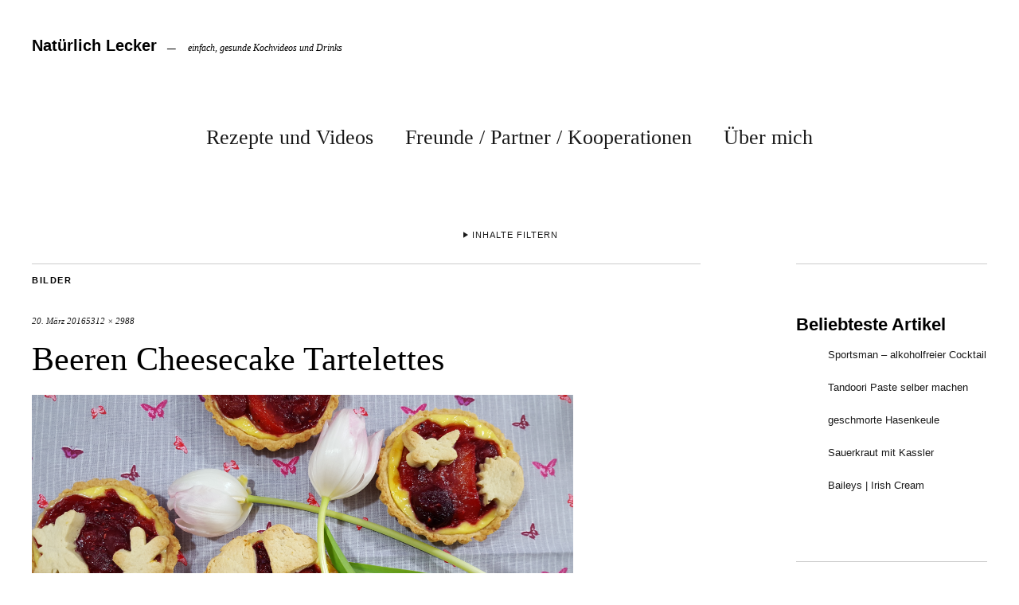

--- FILE ---
content_type: text/html; charset=UTF-8
request_url: https://www.natuerlichlecker.net/eis-und-desserts/beeren-cheesecake-tartelettes/attachment/20160131_163126
body_size: 15103
content:
<!DOCTYPE html><html lang="de"><head><meta charset="UTF-8" /><meta name="viewport" content="width=device-width,initial-scale=1"><link rel="profile" href="http://gmpg.org/xfn/11"><link rel="pingback" href="https://www.natuerlichlecker.net/xmlrpc.php"> <!--[if lt IE 9]> <script src="https://www.natuerlichlecker.net/wp-content/themes/zuki/js/html5.js"></script> <![endif]--><meta name='robots' content='index, follow, max-image-preview:large, max-snippet:-1, max-video-preview:-1' /><title>Beeren Cheesecake Tartelettes - Natürlich Lecker</title><link rel="canonical" href="https://www.natuerlichlecker.net/eis-und-desserts/beeren-cheesecake-tartelettes/attachment/20160131_163126/" /><meta property="og:locale" content="de_DE" /><meta property="og:type" content="article" /><meta property="og:title" content="Beeren Cheesecake Tartelettes - Natürlich Lecker" /><meta property="og:url" content="https://www.natuerlichlecker.net/eis-und-desserts/beeren-cheesecake-tartelettes/attachment/20160131_163126/" /><meta property="og:site_name" content="Natürlich Lecker" /><meta property="article:modified_time" content="2016-03-20T09:46:34+00:00" /><meta property="og:image" content="https://www.natuerlichlecker.net/eis-und-desserts/beeren-cheesecake-tartelettes/attachment/20160131_163126" /><meta property="og:image:width" content="1024" /><meta property="og:image:height" content="576" /><meta property="og:image:type" content="image/jpeg" /> <script type="application/ld+json" class="yoast-schema-graph">{"@context":"https://schema.org","@graph":[{"@type":"WebPage","@id":"https://www.natuerlichlecker.net/eis-und-desserts/beeren-cheesecake-tartelettes/attachment/20160131_163126/","url":"https://www.natuerlichlecker.net/eis-und-desserts/beeren-cheesecake-tartelettes/attachment/20160131_163126/","name":"Beeren Cheesecake Tartelettes - Natürlich Lecker","isPartOf":{"@id":"https://www.natuerlichlecker.net/#website"},"primaryImageOfPage":{"@id":"https://www.natuerlichlecker.net/eis-und-desserts/beeren-cheesecake-tartelettes/attachment/20160131_163126/#primaryimage"},"image":{"@id":"https://www.natuerlichlecker.net/eis-und-desserts/beeren-cheesecake-tartelettes/attachment/20160131_163126/#primaryimage"},"thumbnailUrl":"https://www.natuerlichlecker.net/wp-content/uploads/2016/03/20160131_163126.jpg","datePublished":"2016-03-20T09:46:21+00:00","dateModified":"2016-03-20T09:46:34+00:00","breadcrumb":{"@id":"https://www.natuerlichlecker.net/eis-und-desserts/beeren-cheesecake-tartelettes/attachment/20160131_163126/#breadcrumb"},"inLanguage":"de","potentialAction":[{"@type":"ReadAction","target":["https://www.natuerlichlecker.net/eis-und-desserts/beeren-cheesecake-tartelettes/attachment/20160131_163126/"]}]},{"@type":"ImageObject","inLanguage":"de","@id":"https://www.natuerlichlecker.net/eis-und-desserts/beeren-cheesecake-tartelettes/attachment/20160131_163126/#primaryimage","url":"https://www.natuerlichlecker.net/wp-content/uploads/2016/03/20160131_163126.jpg","contentUrl":"https://www.natuerlichlecker.net/wp-content/uploads/2016/03/20160131_163126.jpg","width":5312,"height":2988},{"@type":"BreadcrumbList","@id":"https://www.natuerlichlecker.net/eis-und-desserts/beeren-cheesecake-tartelettes/attachment/20160131_163126/#breadcrumb","itemListElement":[{"@type":"ListItem","position":1,"name":"Home","item":"https://www.natuerlichlecker.net/"},{"@type":"ListItem","position":2,"name":"Beeren Cheesecake Tartelettes","item":"https://www.natuerlichlecker.net/eis-und-desserts/beeren-cheesecake-tartelettes"},{"@type":"ListItem","position":3,"name":"Beeren Cheesecake Tartelettes"}]},{"@type":"WebSite","@id":"https://www.natuerlichlecker.net/#website","url":"https://www.natuerlichlecker.net/","name":"Natürlich Lecker","description":"einfach, gesunde Kochvideos und Drinks","potentialAction":[{"@type":"SearchAction","target":{"@type":"EntryPoint","urlTemplate":"https://www.natuerlichlecker.net/?s={search_term_string}"},"query-input":{"@type":"PropertyValueSpecification","valueRequired":true,"valueName":"search_term_string"}}],"inLanguage":"de"}]}</script> <link rel="alternate" type="application/rss+xml" title="Natürlich Lecker &raquo; Feed" href="https://www.natuerlichlecker.net/feed" /> <script type="text/javascript" id="wpp-js" src="https://www.natuerlichlecker.net/wp-content/plugins/wordpress-popular-posts/assets/js/wpp.min.js?ver=7.3.6" data-sampling="0" data-sampling-rate="100" data-api-url="https://www.natuerlichlecker.net/wp-json/wordpress-popular-posts" data-post-id="4291" data-token="001f4033ec" data-lang="0" data-debug="0"></script> <link rel="alternate" title="oEmbed (JSON)" type="application/json+oembed" href="https://www.natuerlichlecker.net/wp-json/oembed/1.0/embed?url=https%3A%2F%2Fwww.natuerlichlecker.net%2Feis-und-desserts%2Fbeeren-cheesecake-tartelettes%2Fattachment%2F20160131_163126" /><link rel="alternate" title="oEmbed (XML)" type="text/xml+oembed" href="https://www.natuerlichlecker.net/wp-json/oembed/1.0/embed?url=https%3A%2F%2Fwww.natuerlichlecker.net%2Feis-und-desserts%2Fbeeren-cheesecake-tartelettes%2Fattachment%2F20160131_163126&#038;format=xml" /><style id='wp-img-auto-sizes-contain-inline-css' type='text/css'>img:is([sizes=auto i],[sizes^="auto," i]){contain-intrinsic-size:3000px 1500px}
/*# sourceURL=wp-img-auto-sizes-contain-inline-css */</style><style id='wp-block-library-inline-css' type='text/css'>:root{--wp-block-synced-color:#7a00df;--wp-block-synced-color--rgb:122,0,223;--wp-bound-block-color:var(--wp-block-synced-color);--wp-editor-canvas-background:#ddd;--wp-admin-theme-color:#007cba;--wp-admin-theme-color--rgb:0,124,186;--wp-admin-theme-color-darker-10:#006ba1;--wp-admin-theme-color-darker-10--rgb:0,107,160.5;--wp-admin-theme-color-darker-20:#005a87;--wp-admin-theme-color-darker-20--rgb:0,90,135;--wp-admin-border-width-focus:2px}@media (min-resolution:192dpi){:root{--wp-admin-border-width-focus:1.5px}}.wp-element-button{cursor:pointer}:root .has-very-light-gray-background-color{background-color:#eee}:root .has-very-dark-gray-background-color{background-color:#313131}:root .has-very-light-gray-color{color:#eee}:root .has-very-dark-gray-color{color:#313131}:root .has-vivid-green-cyan-to-vivid-cyan-blue-gradient-background{background:linear-gradient(135deg,#00d084,#0693e3)}:root .has-purple-crush-gradient-background{background:linear-gradient(135deg,#34e2e4,#4721fb 50%,#ab1dfe)}:root .has-hazy-dawn-gradient-background{background:linear-gradient(135deg,#faaca8,#dad0ec)}:root .has-subdued-olive-gradient-background{background:linear-gradient(135deg,#fafae1,#67a671)}:root .has-atomic-cream-gradient-background{background:linear-gradient(135deg,#fdd79a,#004a59)}:root .has-nightshade-gradient-background{background:linear-gradient(135deg,#330968,#31cdcf)}:root .has-midnight-gradient-background{background:linear-gradient(135deg,#020381,#2874fc)}:root{--wp--preset--font-size--normal:16px;--wp--preset--font-size--huge:42px}.has-regular-font-size{font-size:1em}.has-larger-font-size{font-size:2.625em}.has-normal-font-size{font-size:var(--wp--preset--font-size--normal)}.has-huge-font-size{font-size:var(--wp--preset--font-size--huge)}.has-text-align-center{text-align:center}.has-text-align-left{text-align:left}.has-text-align-right{text-align:right}.has-fit-text{white-space:nowrap!important}#end-resizable-editor-section{display:none}.aligncenter{clear:both}.items-justified-left{justify-content:flex-start}.items-justified-center{justify-content:center}.items-justified-right{justify-content:flex-end}.items-justified-space-between{justify-content:space-between}.screen-reader-text{border:0;clip-path:inset(50%);height:1px;margin:-1px;overflow:hidden;padding:0;position:absolute;width:1px;word-wrap:normal!important}.screen-reader-text:focus{background-color:#ddd;clip-path:none;color:#444;display:block;font-size:1em;height:auto;left:5px;line-height:normal;padding:15px 23px 14px;text-decoration:none;top:5px;width:auto;z-index:100000}html :where(.has-border-color){border-style:solid}html :where([style*=border-top-color]){border-top-style:solid}html :where([style*=border-right-color]){border-right-style:solid}html :where([style*=border-bottom-color]){border-bottom-style:solid}html :where([style*=border-left-color]){border-left-style:solid}html :where([style*=border-width]){border-style:solid}html :where([style*=border-top-width]){border-top-style:solid}html :where([style*=border-right-width]){border-right-style:solid}html :where([style*=border-bottom-width]){border-bottom-style:solid}html :where([style*=border-left-width]){border-left-style:solid}html :where(img[class*=wp-image-]){height:auto;max-width:100%}:where(figure){margin:0 0 1em}html :where(.is-position-sticky){--wp-admin--admin-bar--position-offset:var(--wp-admin--admin-bar--height,0px)}@media screen and (max-width:600px){html :where(.is-position-sticky){--wp-admin--admin-bar--position-offset:0px}}

/*# sourceURL=wp-block-library-inline-css */</style><style id='global-styles-inline-css' type='text/css'>:root{--wp--preset--aspect-ratio--square: 1;--wp--preset--aspect-ratio--4-3: 4/3;--wp--preset--aspect-ratio--3-4: 3/4;--wp--preset--aspect-ratio--3-2: 3/2;--wp--preset--aspect-ratio--2-3: 2/3;--wp--preset--aspect-ratio--16-9: 16/9;--wp--preset--aspect-ratio--9-16: 9/16;--wp--preset--color--black: #000000;--wp--preset--color--cyan-bluish-gray: #abb8c3;--wp--preset--color--white: #ffffff;--wp--preset--color--pale-pink: #f78da7;--wp--preset--color--vivid-red: #cf2e2e;--wp--preset--color--luminous-vivid-orange: #ff6900;--wp--preset--color--luminous-vivid-amber: #fcb900;--wp--preset--color--light-green-cyan: #7bdcb5;--wp--preset--color--vivid-green-cyan: #00d084;--wp--preset--color--pale-cyan-blue: #8ed1fc;--wp--preset--color--vivid-cyan-blue: #0693e3;--wp--preset--color--vivid-purple: #9b51e0;--wp--preset--gradient--vivid-cyan-blue-to-vivid-purple: linear-gradient(135deg,rgb(6,147,227) 0%,rgb(155,81,224) 100%);--wp--preset--gradient--light-green-cyan-to-vivid-green-cyan: linear-gradient(135deg,rgb(122,220,180) 0%,rgb(0,208,130) 100%);--wp--preset--gradient--luminous-vivid-amber-to-luminous-vivid-orange: linear-gradient(135deg,rgb(252,185,0) 0%,rgb(255,105,0) 100%);--wp--preset--gradient--luminous-vivid-orange-to-vivid-red: linear-gradient(135deg,rgb(255,105,0) 0%,rgb(207,46,46) 100%);--wp--preset--gradient--very-light-gray-to-cyan-bluish-gray: linear-gradient(135deg,rgb(238,238,238) 0%,rgb(169,184,195) 100%);--wp--preset--gradient--cool-to-warm-spectrum: linear-gradient(135deg,rgb(74,234,220) 0%,rgb(151,120,209) 20%,rgb(207,42,186) 40%,rgb(238,44,130) 60%,rgb(251,105,98) 80%,rgb(254,248,76) 100%);--wp--preset--gradient--blush-light-purple: linear-gradient(135deg,rgb(255,206,236) 0%,rgb(152,150,240) 100%);--wp--preset--gradient--blush-bordeaux: linear-gradient(135deg,rgb(254,205,165) 0%,rgb(254,45,45) 50%,rgb(107,0,62) 100%);--wp--preset--gradient--luminous-dusk: linear-gradient(135deg,rgb(255,203,112) 0%,rgb(199,81,192) 50%,rgb(65,88,208) 100%);--wp--preset--gradient--pale-ocean: linear-gradient(135deg,rgb(255,245,203) 0%,rgb(182,227,212) 50%,rgb(51,167,181) 100%);--wp--preset--gradient--electric-grass: linear-gradient(135deg,rgb(202,248,128) 0%,rgb(113,206,126) 100%);--wp--preset--gradient--midnight: linear-gradient(135deg,rgb(2,3,129) 0%,rgb(40,116,252) 100%);--wp--preset--font-size--small: 13px;--wp--preset--font-size--medium: 20px;--wp--preset--font-size--large: 36px;--wp--preset--font-size--x-large: 42px;--wp--preset--spacing--20: 0.44rem;--wp--preset--spacing--30: 0.67rem;--wp--preset--spacing--40: 1rem;--wp--preset--spacing--50: 1.5rem;--wp--preset--spacing--60: 2.25rem;--wp--preset--spacing--70: 3.38rem;--wp--preset--spacing--80: 5.06rem;--wp--preset--shadow--natural: 6px 6px 9px rgba(0, 0, 0, 0.2);--wp--preset--shadow--deep: 12px 12px 50px rgba(0, 0, 0, 0.4);--wp--preset--shadow--sharp: 6px 6px 0px rgba(0, 0, 0, 0.2);--wp--preset--shadow--outlined: 6px 6px 0px -3px rgb(255, 255, 255), 6px 6px rgb(0, 0, 0);--wp--preset--shadow--crisp: 6px 6px 0px rgb(0, 0, 0);}:where(.is-layout-flex){gap: 0.5em;}:where(.is-layout-grid){gap: 0.5em;}body .is-layout-flex{display: flex;}.is-layout-flex{flex-wrap: wrap;align-items: center;}.is-layout-flex > :is(*, div){margin: 0;}body .is-layout-grid{display: grid;}.is-layout-grid > :is(*, div){margin: 0;}:where(.wp-block-columns.is-layout-flex){gap: 2em;}:where(.wp-block-columns.is-layout-grid){gap: 2em;}:where(.wp-block-post-template.is-layout-flex){gap: 1.25em;}:where(.wp-block-post-template.is-layout-grid){gap: 1.25em;}.has-black-color{color: var(--wp--preset--color--black) !important;}.has-cyan-bluish-gray-color{color: var(--wp--preset--color--cyan-bluish-gray) !important;}.has-white-color{color: var(--wp--preset--color--white) !important;}.has-pale-pink-color{color: var(--wp--preset--color--pale-pink) !important;}.has-vivid-red-color{color: var(--wp--preset--color--vivid-red) !important;}.has-luminous-vivid-orange-color{color: var(--wp--preset--color--luminous-vivid-orange) !important;}.has-luminous-vivid-amber-color{color: var(--wp--preset--color--luminous-vivid-amber) !important;}.has-light-green-cyan-color{color: var(--wp--preset--color--light-green-cyan) !important;}.has-vivid-green-cyan-color{color: var(--wp--preset--color--vivid-green-cyan) !important;}.has-pale-cyan-blue-color{color: var(--wp--preset--color--pale-cyan-blue) !important;}.has-vivid-cyan-blue-color{color: var(--wp--preset--color--vivid-cyan-blue) !important;}.has-vivid-purple-color{color: var(--wp--preset--color--vivid-purple) !important;}.has-black-background-color{background-color: var(--wp--preset--color--black) !important;}.has-cyan-bluish-gray-background-color{background-color: var(--wp--preset--color--cyan-bluish-gray) !important;}.has-white-background-color{background-color: var(--wp--preset--color--white) !important;}.has-pale-pink-background-color{background-color: var(--wp--preset--color--pale-pink) !important;}.has-vivid-red-background-color{background-color: var(--wp--preset--color--vivid-red) !important;}.has-luminous-vivid-orange-background-color{background-color: var(--wp--preset--color--luminous-vivid-orange) !important;}.has-luminous-vivid-amber-background-color{background-color: var(--wp--preset--color--luminous-vivid-amber) !important;}.has-light-green-cyan-background-color{background-color: var(--wp--preset--color--light-green-cyan) !important;}.has-vivid-green-cyan-background-color{background-color: var(--wp--preset--color--vivid-green-cyan) !important;}.has-pale-cyan-blue-background-color{background-color: var(--wp--preset--color--pale-cyan-blue) !important;}.has-vivid-cyan-blue-background-color{background-color: var(--wp--preset--color--vivid-cyan-blue) !important;}.has-vivid-purple-background-color{background-color: var(--wp--preset--color--vivid-purple) !important;}.has-black-border-color{border-color: var(--wp--preset--color--black) !important;}.has-cyan-bluish-gray-border-color{border-color: var(--wp--preset--color--cyan-bluish-gray) !important;}.has-white-border-color{border-color: var(--wp--preset--color--white) !important;}.has-pale-pink-border-color{border-color: var(--wp--preset--color--pale-pink) !important;}.has-vivid-red-border-color{border-color: var(--wp--preset--color--vivid-red) !important;}.has-luminous-vivid-orange-border-color{border-color: var(--wp--preset--color--luminous-vivid-orange) !important;}.has-luminous-vivid-amber-border-color{border-color: var(--wp--preset--color--luminous-vivid-amber) !important;}.has-light-green-cyan-border-color{border-color: var(--wp--preset--color--light-green-cyan) !important;}.has-vivid-green-cyan-border-color{border-color: var(--wp--preset--color--vivid-green-cyan) !important;}.has-pale-cyan-blue-border-color{border-color: var(--wp--preset--color--pale-cyan-blue) !important;}.has-vivid-cyan-blue-border-color{border-color: var(--wp--preset--color--vivid-cyan-blue) !important;}.has-vivid-purple-border-color{border-color: var(--wp--preset--color--vivid-purple) !important;}.has-vivid-cyan-blue-to-vivid-purple-gradient-background{background: var(--wp--preset--gradient--vivid-cyan-blue-to-vivid-purple) !important;}.has-light-green-cyan-to-vivid-green-cyan-gradient-background{background: var(--wp--preset--gradient--light-green-cyan-to-vivid-green-cyan) !important;}.has-luminous-vivid-amber-to-luminous-vivid-orange-gradient-background{background: var(--wp--preset--gradient--luminous-vivid-amber-to-luminous-vivid-orange) !important;}.has-luminous-vivid-orange-to-vivid-red-gradient-background{background: var(--wp--preset--gradient--luminous-vivid-orange-to-vivid-red) !important;}.has-very-light-gray-to-cyan-bluish-gray-gradient-background{background: var(--wp--preset--gradient--very-light-gray-to-cyan-bluish-gray) !important;}.has-cool-to-warm-spectrum-gradient-background{background: var(--wp--preset--gradient--cool-to-warm-spectrum) !important;}.has-blush-light-purple-gradient-background{background: var(--wp--preset--gradient--blush-light-purple) !important;}.has-blush-bordeaux-gradient-background{background: var(--wp--preset--gradient--blush-bordeaux) !important;}.has-luminous-dusk-gradient-background{background: var(--wp--preset--gradient--luminous-dusk) !important;}.has-pale-ocean-gradient-background{background: var(--wp--preset--gradient--pale-ocean) !important;}.has-electric-grass-gradient-background{background: var(--wp--preset--gradient--electric-grass) !important;}.has-midnight-gradient-background{background: var(--wp--preset--gradient--midnight) !important;}.has-small-font-size{font-size: var(--wp--preset--font-size--small) !important;}.has-medium-font-size{font-size: var(--wp--preset--font-size--medium) !important;}.has-large-font-size{font-size: var(--wp--preset--font-size--large) !important;}.has-x-large-font-size{font-size: var(--wp--preset--font-size--x-large) !important;}
/*# sourceURL=global-styles-inline-css */</style><style id='classic-theme-styles-inline-css' type='text/css'>/*! This file is auto-generated */
.wp-block-button__link{color:#fff;background-color:#32373c;border-radius:9999px;box-shadow:none;text-decoration:none;padding:calc(.667em + 2px) calc(1.333em + 2px);font-size:1.125em}.wp-block-file__button{background:#32373c;color:#fff;text-decoration:none}
/*# sourceURL=/wp-includes/css/classic-themes.min.css */</style><link rel='stylesheet' id='contact-form-7-css' href='https://www.natuerlichlecker.net/wp-content/cache/autoptimize/css/autoptimize_single_64ac31699f5326cb3c76122498b76f66.css?ver=6.1.4' type='text/css' media='all' /><link rel='stylesheet' id='wordpress-popular-posts-css-css' href='https://www.natuerlichlecker.net/wp-content/cache/autoptimize/css/autoptimize_single_bc659c66ff1402b607f62f19f57691fd.css?ver=7.3.6' type='text/css' media='all' /><link rel='stylesheet' id='zuki-flex-slider-style-css' href='https://www.natuerlichlecker.net/wp-content/cache/autoptimize/css/autoptimize_single_2aa16dee18bd244685fa8ec59b0bae02.css?ver=adbf99db356bd65c68efe500ce813d17' type='text/css' media='all' /><link rel='stylesheet' id='genericons-css' href='https://www.natuerlichlecker.net/wp-content/cache/autoptimize/css/autoptimize_single_8604c201ca1b346289d82daf2b6c91f6.css?ver=3.0.3' type='text/css' media='all' /><link rel='stylesheet' id='zuki-style-css' href='https://www.natuerlichlecker.net/wp-content/cache/autoptimize/css/autoptimize_single_96227fbca8e9f9c59fee7f0941eaa2b2.css?ver=20140630' type='text/css' media='all' /><link rel='stylesheet' id='borlabs-cookie-css' href='https://www.natuerlichlecker.net/wp-content/cache/autoptimize/css/autoptimize_single_b1e26a32937668b2d653564e75280bf6.css?ver=1.9.9-1' type='text/css' media='all' /><style id='borlabs-cookie-inline-css' type='text/css'>[data-borlabs-cookie-wrap] [data-borlabs-cookie] {background:#f9f9f9 !important; color:#606569 !important;}
[data-borlabs-cookie-wrap] [data-borlabs-cookie] p {color:#606569 !important;}
[data-borlabs-cookie-wrap] [data-borlabs-cookie] p a {color:#288fe9 !important;}
[data-borlabs-cookie-wrap] [data-borlabs-cookie] p.borlabsCookieSubHeadline {background:#eeeeee !important;}
[data-borlabs-cookie-wrap] [data-borlabs-cookie] p.borlabsCookieSuccess {color:#5eb930 !important;}
[data-borlabs-cookie-wrap] [data-borlabs-cookie] [data-borlabs-selection] ul {border-top: 1px solid #f2f2f2 !important; border-left: 1px solid #f2f2f2 !important; border-right: 1px solid #f2f2f2 !important;}
[data-borlabs-cookie-wrap] [data-borlabs-cookie] [data-borlabs-selection] ul li.cookieOption1 {background:#ffffff !important; border-bottom: 1px solid #f2f2f2 !important; color:#606569 !important;}
[data-borlabs-cookie-wrap] [data-borlabs-cookie] [data-borlabs-selection] ul li.cookieOption1:hover {background-color:#288fe9 !important; color:#ffffff !important;}
[data-borlabs-cookie-wrap] [data-borlabs-cookie] [data-borlabs-selection] ul li.cookieOption2 {background:#ffffff !important; border-bottom: 1px solid #f2f2f2 !important; color:#606569 !important;}
[data-borlabs-cookie-wrap] [data-borlabs-cookie] [data-borlabs-selection] ul li.cookieOption2:hover {background-color:#288fe9 !important; color:#ffffff !important;}
[data-borlabs-cookie-wrap] [data-borlabs-cookie] [data-borlabs-selection] ul li.cookieOption3 {background:#ffffff !important; border-bottom: 1px solid #f2f2f2 !important; color:#606569 !important;}
[data-borlabs-cookie-wrap] [data-borlabs-cookie] [data-borlabs-selection] ul li.cookieOption3:hover {background-color:#288fe9 !important; color:#ffffff !important;}
[data-borlabs-cookie-wrap] [data-borlabs-cookie] [data-borlabs-help] a {color:#288fe9 !important;}
.borlabs-cookie-bct-default, [data-borlabs-cookie-opt-out] {background:#efefef !important; color: #666666 !important;}
.borlabs-cookie-bct-default p, [data-borlabs-cookie-opt-out] p {color: #666666 !important;}
.borlabs-cookie-bct-default a[role="button"], [data-borlabs-cookie-opt-out] a[role="button"] {background:#288fe9 !important; color: #ffffff !important;}
.borlabs-cookie-bct-default a[role="button"]:hover, [data-borlabs-cookie-opt-out] a[role="button"]:hover {background:#2875e9 !important; color: #ffffff !important;}
[data-borlabs-cookie-opt-out] [data-borlabs-cookie-opt-out-success] {color: #5eb930 !important;}
/*# sourceURL=borlabs-cookie-inline-css */</style><link rel='stylesheet' id='wpgdprc-front-css-css' href='https://www.natuerlichlecker.net/wp-content/cache/autoptimize/css/autoptimize_single_75cff761286bc648aa0ad67c61dca2b7.css?ver=1706540408' type='text/css' media='all' /><style id='wpgdprc-front-css-inline-css' type='text/css'>:root{--wp-gdpr--bar--background-color: #000000;--wp-gdpr--bar--color: #ffffff;--wp-gdpr--button--background-color: #000000;--wp-gdpr--button--background-color--darken: #000000;--wp-gdpr--button--color: #ffffff;}
/*# sourceURL=wpgdprc-front-css-inline-css */</style> <script type="text/javascript" src="https://www.natuerlichlecker.net/wp-includes/js/jquery/jquery.min.js?ver=3.7.1" id="jquery-core-js"></script> <script defer type="text/javascript" src="https://www.natuerlichlecker.net/wp-includes/js/jquery/jquery-migrate.min.js?ver=3.4.1" id="jquery-migrate-js"></script> <script defer type="text/javascript" src="https://www.natuerlichlecker.net/wp-content/cache/autoptimize/js/autoptimize_single_231d5791baf6196fd38a630f5726d978.js?ver=1.1" id="zuki-fitvids-js"></script> <script defer type="text/javascript" src="https://www.natuerlichlecker.net/wp-content/themes/zuki/js/flex-slider/jquery.flexslider-min.js?ver=adbf99db356bd65c68efe500ce813d17" id="zuki-flex-slider-js"></script> <script defer type="text/javascript" src="https://www.natuerlichlecker.net/wp-content/cache/autoptimize/js/autoptimize_single_8ffb4c171e3b8fb9f4f0dcc155db11ef.js?ver=20140426" id="zuki-script-js"></script> <script defer id="wpgdprc-front-js-js-extra" src="[data-uri]"></script> <script defer type="text/javascript" src="https://www.natuerlichlecker.net/wp-content/plugins/wp-gdpr-compliance/Assets/js/front.min.js?ver=1706540408" id="wpgdprc-front-js-js"></script> <link rel="https://api.w.org/" href="https://www.natuerlichlecker.net/wp-json/" /><link rel="alternate" title="JSON" type="application/json" href="https://www.natuerlichlecker.net/wp-json/wp/v2/media/4291" /><link rel="EditURI" type="application/rsd+xml" title="RSD" href="https://www.natuerlichlecker.net/xmlrpc.php?rsd" /><link rel='shortlink' href='https://www.natuerlichlecker.net/?p=4291' /> <script type="text/javascript">(function(url){
	if(/(?:Chrome\/26\.0\.1410\.63 Safari\/537\.31|WordfenceTestMonBot)/.test(navigator.userAgent)){ return; }
	var addEvent = function(evt, handler) {
		if (window.addEventListener) {
			document.addEventListener(evt, handler, false);
		} else if (window.attachEvent) {
			document.attachEvent('on' + evt, handler);
		}
	};
	var removeEvent = function(evt, handler) {
		if (window.removeEventListener) {
			document.removeEventListener(evt, handler, false);
		} else if (window.detachEvent) {
			document.detachEvent('on' + evt, handler);
		}
	};
	var evts = 'contextmenu dblclick drag dragend dragenter dragleave dragover dragstart drop keydown keypress keyup mousedown mousemove mouseout mouseover mouseup mousewheel scroll'.split(' ');
	var logHuman = function() {
		if (window.wfLogHumanRan) { return; }
		window.wfLogHumanRan = true;
		var wfscr = document.createElement('script');
		wfscr.type = 'text/javascript';
		wfscr.async = true;
		wfscr.src = url + '&r=' + Math.random();
		(document.getElementsByTagName('head')[0]||document.getElementsByTagName('body')[0]).appendChild(wfscr);
		for (var i = 0; i < evts.length; i++) {
			removeEvent(evts[i], logHuman);
		}
	};
	for (var i = 0; i < evts.length; i++) {
		addEvent(evts[i], logHuman);
	}
})('//www.natuerlichlecker.net/?wordfence_lh=1&hid=62C5FDEAC0E9A944E48BDE2DBC09305A');</script> <style id="wpp-loading-animation-styles">@-webkit-keyframes bgslide{from{background-position-x:0}to{background-position-x:-200%}}@keyframes bgslide{from{background-position-x:0}to{background-position-x:-200%}}.wpp-widget-block-placeholder,.wpp-shortcode-placeholder{margin:0 auto;width:60px;height:3px;background:#dd3737;background:linear-gradient(90deg,#dd3737 0%,#571313 10%,#dd3737 100%);background-size:200% auto;border-radius:3px;-webkit-animation:bgslide 1s infinite linear;animation:bgslide 1s infinite linear}</style><style type="text/css">.widget-area p.summary a,
		.entry-content p a,
		.entry-content li a,
		.page .entry-content p a,
		blockquote cite a,
		.textwidget a,
		#comments .comment-text a,
		.authorbox p.author-description a {color: #bf5c05;}
		.widget_zuki_recentposts_color .bg-wrap {background: ;}
		.archive-menu-content {background: ;}</style></head><body class="attachment wp-singular attachment-template-default single single-attachment postid-4291 attachmentid-4291 attachment-jpeg wp-theme-zuki"><div id="container"><header id="masthead" class="cf" role="banner"><div id="site-title"><h1><a href="https://www.natuerlichlecker.net/" title="Natürlich Lecker">Natürlich Lecker</a></h1><h2 class="site-description">einfach, gesunde Kochvideos und Drinks</h2></div> <a href="#menuopen" id="mobile-menu-toggle"><span>Menü</span></a><div id="mobile-menu-wrap" class="cf"><nav id="site-nav" class="cf"><ul id="menu-hauptmenue" class="nav-menu"><li id="menu-item-10" class="menu-item menu-item-type-post_type menu-item-object-page menu-item-has-children menu-item-10"><a href="https://www.natuerlichlecker.net/rezepte-und-videos">Rezepte und Videos</a><ul class="sub-menu"><li id="menu-item-14" class="menu-item menu-item-type-taxonomy menu-item-object-category menu-item-14"><a href="https://www.natuerlichlecker.net/category/rezepte-fuer-jeden-tag">Rezepte für jeden Tag</a></li><li id="menu-item-13" class="menu-item menu-item-type-taxonomy menu-item-object-category menu-item-13"><a href="https://www.natuerlichlecker.net/category/kuchenkeksebrot-co">Kuchen,Kekse,Brot &#038; Co.</a></li><li id="menu-item-11" class="menu-item menu-item-type-taxonomy menu-item-object-category menu-item-11"><a href="https://www.natuerlichlecker.net/category/drinks-getraenke">Drinks / Getränke</a></li><li id="menu-item-3596" class="menu-item menu-item-type-taxonomy menu-item-object-category menu-item-3596"><a href="https://www.natuerlichlecker.net/category/eis-und-desserts">Desserts, Eis, Süßigkeiten und andere Naschereien</a></li><li id="menu-item-12" class="menu-item menu-item-type-taxonomy menu-item-object-category menu-item-12"><a href="https://www.natuerlichlecker.net/category/haltbarmachen">Haltbarmachen</a></li><li id="menu-item-16" class="menu-item menu-item-type-taxonomy menu-item-object-category menu-item-16"><a href="https://www.natuerlichlecker.net/category/warenkunde">Warenkunde</a></li><li id="menu-item-15" class="menu-item menu-item-type-taxonomy menu-item-object-category menu-item-15"><a href="https://www.natuerlichlecker.net/category/vlogs-follow-me-around-und-mehr">Vlogs, follow me around und mehr</a></li><li id="menu-item-249" class="menu-item menu-item-type-taxonomy menu-item-object-category menu-item-249"><a href="https://www.natuerlichlecker.net/category/weihnachten">Weihnachten</a></li><li id="menu-item-1687" class="menu-item menu-item-type-post_type menu-item-object-page menu-item-has-children menu-item-1687"><a href="https://www.natuerlichlecker.net/serien">Serien</a><ul class="sub-menu"><li id="menu-item-935" class="menu-item menu-item-type-taxonomy menu-item-object-category menu-item-935"><a href="https://www.natuerlichlecker.net/category/sweet-september">Sweet September</a></li><li id="menu-item-1642" class="menu-item menu-item-type-taxonomy menu-item-object-category menu-item-1642"><a href="https://www.natuerlichlecker.net/category/holland-und-belgien">Holland und Belgien</a></li><li id="menu-item-3597" class="menu-item menu-item-type-taxonomy menu-item-object-category menu-item-3597"><a href="https://www.natuerlichlecker.net/category/sushi">Sushi</a></li><li id="menu-item-2801" class="menu-item menu-item-type-taxonomy menu-item-object-category menu-item-2801"><a href="https://www.natuerlichlecker.net/category/bunte-kinderteller">bunte Kinderteller</a></li></ul></li></ul></li><li id="menu-item-4152" class="menu-item menu-item-type-post_type menu-item-object-page menu-item-4152"><a href="https://www.natuerlichlecker.net/partner-und-freunde">Freunde / Partner / Kooperationen</a></li><li id="menu-item-27" class="menu-item menu-item-type-post_type menu-item-object-page menu-item-27"><a href="https://www.natuerlichlecker.net/philosophie">Über mich</a></li></ul></nav> <a href="#menuclose" id="mobile-menu-close"><span>Menü schiessen</span></a></div><div class="archive-menu-wrap cf"> <a href="#contents" class="archive-menu-toggle"><span>Inhalte filtern</span></a><div class="archive-menu-content cf"> <a href="#closecontents" class="archive-menu-close"><span>Inhalte schliessen</span></a><div class="list-years"><h3 class="archive-menu-title">Jahre</h3><ul class="yearly"><li><a href='https://www.natuerlichlecker.net/2023'>2023</a></li><li><a href='https://www.natuerlichlecker.net/2022'>2022</a></li><li><a href='https://www.natuerlichlecker.net/2019'>2019</a></li><li><a href='https://www.natuerlichlecker.net/2018'>2018</a></li><li><a href='https://www.natuerlichlecker.net/2017'>2017</a></li><li><a href='https://www.natuerlichlecker.net/2016'>2016</a></li><li><a href='https://www.natuerlichlecker.net/2015'>2015</a></li><li><a href='https://www.natuerlichlecker.net/2014'>2014</a></li><li><a href='https://www.natuerlichlecker.net/2013'>2013</a></li><li><a href='https://www.natuerlichlecker.net/2012'>2012</a></li></ul></div><div class="list-authors"><h3 class="archive-menu-title">Autoren</h3><ul class="authors"><li><a href=https://www.natuerlichlecker.net/author/natuerlichlecker2012><span class="author-avatar"><img alt='' src='https://secure.gravatar.com/avatar/8eb27f5e7eb38742b0ad510133bcd5e67a94713c6ba1754d164f3e3fe5ae8e9e?s=50&#038;d=mm&#038;r=g' srcset='https://secure.gravatar.com/avatar/8eb27f5e7eb38742b0ad510133bcd5e67a94713c6ba1754d164f3e3fe5ae8e9e?s=100&#038;d=mm&#038;r=g 2x' class='avatar avatar-50 photo' height='50' width='50' decoding='async'/></span><span class="author-name">Natuerlich Lecker</span></a></li></ul></div><div class="list-months-cats-tags"><h3 class="archive-menu-title">Filtern nach Monat</h3><ul class="monthly"><li><a href='https://www.natuerlichlecker.net/2023/08'>August 2023</a></li><li><a href='https://www.natuerlichlecker.net/2023/07'>Juli 2023</a></li><li><a href='https://www.natuerlichlecker.net/2022/10'>Oktober 2022</a></li><li><a href='https://www.natuerlichlecker.net/2019/10'>Oktober 2019</a></li><li><a href='https://www.natuerlichlecker.net/2019/08'>August 2019</a></li><li><a href='https://www.natuerlichlecker.net/2018/04'>April 2018</a></li><li><a href='https://www.natuerlichlecker.net/2017/12'>Dezember 2017</a></li><li><a href='https://www.natuerlichlecker.net/2017/06'>Juni 2017</a></li><li><a href='https://www.natuerlichlecker.net/2017/05'>Mai 2017</a></li><li><a href='https://www.natuerlichlecker.net/2017/04'>April 2017</a></li><li><a href='https://www.natuerlichlecker.net/2017/03'>März 2017</a></li><li><a href='https://www.natuerlichlecker.net/2017/02'>Februar 2017</a></li><li><a href='https://www.natuerlichlecker.net/2017/01'>Januar 2017</a></li><li><a href='https://www.natuerlichlecker.net/2016/12'>Dezember 2016</a></li><li><a href='https://www.natuerlichlecker.net/2016/11'>November 2016</a></li><li><a href='https://www.natuerlichlecker.net/2016/10'>Oktober 2016</a></li><li><a href='https://www.natuerlichlecker.net/2016/09'>September 2016</a></li><li><a href='https://www.natuerlichlecker.net/2016/08'>August 2016</a></li><li><a href='https://www.natuerlichlecker.net/2016/07'>Juli 2016</a></li><li><a href='https://www.natuerlichlecker.net/2016/06'>Juni 2016</a></li><li><a href='https://www.natuerlichlecker.net/2016/05'>Mai 2016</a></li><li><a href='https://www.natuerlichlecker.net/2016/04'>April 2016</a></li><li><a href='https://www.natuerlichlecker.net/2016/03'>März 2016</a></li><li><a href='https://www.natuerlichlecker.net/2016/02'>Februar 2016</a></li><li><a href='https://www.natuerlichlecker.net/2016/01'>Januar 2016</a></li><li><a href='https://www.natuerlichlecker.net/2015/12'>Dezember 2015</a></li><li><a href='https://www.natuerlichlecker.net/2015/11'>November 2015</a></li><li><a href='https://www.natuerlichlecker.net/2015/10'>Oktober 2015</a></li><li><a href='https://www.natuerlichlecker.net/2015/09'>September 2015</a></li><li><a href='https://www.natuerlichlecker.net/2015/08'>August 2015</a></li><li><a href='https://www.natuerlichlecker.net/2015/07'>Juli 2015</a></li><li><a href='https://www.natuerlichlecker.net/2015/06'>Juni 2015</a></li><li><a href='https://www.natuerlichlecker.net/2015/05'>Mai 2015</a></li><li><a href='https://www.natuerlichlecker.net/2015/04'>April 2015</a></li><li><a href='https://www.natuerlichlecker.net/2015/03'>März 2015</a></li><li><a href='https://www.natuerlichlecker.net/2015/02'>Februar 2015</a></li><li><a href='https://www.natuerlichlecker.net/2015/01'>Januar 2015</a></li><li><a href='https://www.natuerlichlecker.net/2014/12'>Dezember 2014</a></li><li><a href='https://www.natuerlichlecker.net/2014/11'>November 2014</a></li><li><a href='https://www.natuerlichlecker.net/2014/10'>Oktober 2014</a></li><li><a href='https://www.natuerlichlecker.net/2014/09'>September 2014</a></li><li><a href='https://www.natuerlichlecker.net/2014/08'>August 2014</a></li><li><a href='https://www.natuerlichlecker.net/2014/07'>Juli 2014</a></li><li><a href='https://www.natuerlichlecker.net/2014/06'>Juni 2014</a></li><li><a href='https://www.natuerlichlecker.net/2014/05'>Mai 2014</a></li><li><a href='https://www.natuerlichlecker.net/2014/04'>April 2014</a></li><li><a href='https://www.natuerlichlecker.net/2014/03'>März 2014</a></li><li><a href='https://www.natuerlichlecker.net/2014/02'>Februar 2014</a></li><li><a href='https://www.natuerlichlecker.net/2014/01'>Januar 2014</a></li><li><a href='https://www.natuerlichlecker.net/2013/12'>Dezember 2013</a></li><li><a href='https://www.natuerlichlecker.net/2013/11'>November 2013</a></li><li><a href='https://www.natuerlichlecker.net/2013/10'>Oktober 2013</a></li><li><a href='https://www.natuerlichlecker.net/2013/09'>September 2013</a></li><li><a href='https://www.natuerlichlecker.net/2013/08'>August 2013</a></li><li><a href='https://www.natuerlichlecker.net/2013/07'>Juli 2013</a></li><li><a href='https://www.natuerlichlecker.net/2013/06'>Juni 2013</a></li><li><a href='https://www.natuerlichlecker.net/2013/05'>Mai 2013</a></li><li><a href='https://www.natuerlichlecker.net/2013/04'>April 2013</a></li><li><a href='https://www.natuerlichlecker.net/2013/03'>März 2013</a></li><li><a href='https://www.natuerlichlecker.net/2013/02'>Februar 2013</a></li><li><a href='https://www.natuerlichlecker.net/2013/01'>Januar 2013</a></li><li><a href='https://www.natuerlichlecker.net/2012/12'>Dezember 2012</a></li><li><a href='https://www.natuerlichlecker.net/2012/11'>November 2012</a></li><li><a href='https://www.natuerlichlecker.net/2012/10'>Oktober 2012</a></li><li><a href='https://www.natuerlichlecker.net/2012/09'>September 2012</a></li><li><a href='https://www.natuerlichlecker.net/2012/08'>August 2012</a></li><li><a href='https://www.natuerlichlecker.net/2012/07'>Juli 2012</a></li><li><a href='https://www.natuerlichlecker.net/2012/06'>Juni 2012</a></li></ul><h3 class="archive-menu-title">Filtern nach Kategorie</h3><ul><li class="cat-item cat-item-1"><a href="https://www.natuerlichlecker.net/category/allgemein">Allgemein</a></li><li class="cat-item cat-item-1709"><a href="https://www.natuerlichlecker.net/category/artikel">Artikel</a></li><li class="cat-item cat-item-959"><a href="https://www.natuerlichlecker.net/category/bunte-kinderteller">bunte Kinderteller</a></li><li class="cat-item cat-item-1206"><a href="https://www.natuerlichlecker.net/category/eis-und-desserts">Desserts, Eis, Süßigkeiten und andere Naschereien</a></li><li class="cat-item cat-item-5"><a href="https://www.natuerlichlecker.net/category/drinks-getraenke">Drinks / Getränke</a></li><li class="cat-item cat-item-6"><a href="https://www.natuerlichlecker.net/category/haltbarmachen">Haltbarmachen</a></li><li class="cat-item cat-item-718"><a href="https://www.natuerlichlecker.net/category/holland-und-belgien">Holland und Belgien</a></li><li class="cat-item cat-item-4"><a href="https://www.natuerlichlecker.net/category/kuchenkeksebrot-co">Kuchen, Kekse, Brot &amp; Co.</a></li><li class="cat-item cat-item-661"><a href="https://www.natuerlichlecker.net/category/reviews">Reviews</a></li><li class="cat-item cat-item-3"><a href="https://www.natuerlichlecker.net/category/rezepte-fuer-jeden-tag">Rezepte für jeden Tag</a></li><li class="cat-item cat-item-1123"><a href="https://www.natuerlichlecker.net/category/sushi">Sushi</a></li><li class="cat-item cat-item-575"><a href="https://www.natuerlichlecker.net/category/sweet-september">Sweet September</a></li><li class="cat-item cat-item-8"><a href="https://www.natuerlichlecker.net/category/vlogs-follow-me-around-und-mehr">Vlogs, follow me around und mehr</a></li><li class="cat-item cat-item-7"><a href="https://www.natuerlichlecker.net/category/warenkunde">Warenkunde</a></li><li class="cat-item cat-item-16"><a href="https://www.natuerlichlecker.net/category/weihnachten">Weihnachten</a></li></ul><h3 class="archive-menu-title">Filtern nach Schlagwörtern</h3><div class="archive-menu-tags"> <a href="https://www.natuerlichlecker.net/tag/alkoholfreier-cocktail" class="tag-cloud-link tag-link-1460 tag-link-position-1" style="font-size: 11.943661971831pt;" aria-label="alkoholfreier Cocktail (32 Einträge)">alkoholfreier Cocktail</a> / <a href="https://www.natuerlichlecker.net/tag/apfel" class="tag-cloud-link tag-link-62 tag-link-position-2" style="font-size: 8.7887323943662pt;" aria-label="Apfel (22 Einträge)">Apfel</a> / <a href="https://www.natuerlichlecker.net/tag/auflauf" class="tag-cloud-link tag-link-85 tag-link-position-3" style="font-size: 8.3943661971831pt;" aria-label="Auflauf (21 Einträge)">Auflauf</a> / <a href="https://www.natuerlichlecker.net/tag/backen" class="tag-cloud-link tag-link-11 tag-link-position-4" style="font-size: 14.901408450704pt;" aria-label="backen (46 Einträge)">backen</a> / <a href="https://www.natuerlichlecker.net/tag/brot" class="tag-cloud-link tag-link-10 tag-link-position-5" style="font-size: 8.7887323943662pt;" aria-label="Brot (22 Einträge)">Brot</a> / <a href="https://www.natuerlichlecker.net/tag/cocktail" class="tag-cloud-link tag-link-153 tag-link-position-6" style="font-size: 11.943661971831pt;" aria-label="Cocktail (32 Einträge)">Cocktail</a> / <a href="https://www.natuerlichlecker.net/tag/creme" class="tag-cloud-link tag-link-289 tag-link-position-7" style="font-size: 8.7887323943662pt;" aria-label="Creme (22 Einträge)">Creme</a> / <a href="https://www.natuerlichlecker.net/tag/dessert" class="tag-cloud-link tag-link-353 tag-link-position-8" style="font-size: 9.5774647887324pt;" aria-label="Dessert (24 Einträge)">Dessert</a> / <a href="https://www.natuerlichlecker.net/tag/drink" class="tag-cloud-link tag-link-155 tag-link-position-9" style="font-size: 10.56338028169pt;" aria-label="Drink (27 Einträge)">Drink</a> / <a href="https://www.natuerlichlecker.net/tag/einfach" class="tag-cloud-link tag-link-15 tag-link-position-10" style="font-size: 8.3943661971831pt;" aria-label="einfach (21 Einträge)">einfach</a> / <a href="https://www.natuerlichlecker.net/tag/eintopf" class="tag-cloud-link tag-link-140 tag-link-position-11" style="font-size: 9.5774647887324pt;" aria-label="Eintopf (24 Einträge)">Eintopf</a> / <a href="https://www.natuerlichlecker.net/tag/eis" class="tag-cloud-link tag-link-157 tag-link-position-12" style="font-size: 12.140845070423pt;" aria-label="Eis (33 Einträge)">Eis</a> / <a href="https://www.natuerlichlecker.net/tag/erdbeeren" class="tag-cloud-link tag-link-25 tag-link-position-13" style="font-size: 9.5774647887324pt;" aria-label="Erdbeeren (24 Einträge)">Erdbeeren</a> / <a href="https://www.natuerlichlecker.net/tag/fleisch" class="tag-cloud-link tag-link-178 tag-link-position-14" style="font-size: 8pt;" aria-label="Fleisch (20 Einträge)">Fleisch</a> / <a href="https://www.natuerlichlecker.net/tag/frisch" class="tag-cloud-link tag-link-82 tag-link-position-15" style="font-size: 9.5774647887324pt;" aria-label="frisch (24 Einträge)">frisch</a> / <a href="https://www.natuerlichlecker.net/tag/fruehling" class="tag-cloud-link tag-link-77 tag-link-position-16" style="font-size: 10.760563380282pt;" aria-label="Frühling (28 Einträge)">Frühling</a> / <a href="https://www.natuerlichlecker.net/tag/getraenk" class="tag-cloud-link tag-link-154 tag-link-position-17" style="font-size: 8pt;" aria-label="Getränk (20 Einträge)">Getränk</a> / <a href="https://www.natuerlichlecker.net/tag/herbst" class="tag-cloud-link tag-link-55 tag-link-position-18" style="font-size: 10.56338028169pt;" aria-label="Herbst (27 Einträge)">Herbst</a> / <a href="https://www.natuerlichlecker.net/tag/herbstlich" class="tag-cloud-link tag-link-58 tag-link-position-19" style="font-size: 8.3943661971831pt;" aria-label="herbstlich (21 Einträge)">herbstlich</a> / <a href="https://www.natuerlichlecker.net/tag/himbeeren" class="tag-cloud-link tag-link-245 tag-link-position-20" style="font-size: 8.3943661971831pt;" aria-label="Himbeeren (21 Einträge)">Himbeeren</a> / <a href="https://www.natuerlichlecker.net/tag/italien" class="tag-cloud-link tag-link-88 tag-link-position-21" style="font-size: 13.915492957746pt;" aria-label="Italien (41 Einträge)">Italien</a> / <a href="https://www.natuerlichlecker.net/tag/italienisch" class="tag-cloud-link tag-link-99 tag-link-position-22" style="font-size: 10.760563380282pt;" aria-label="italienisch (28 Einträge)">italienisch</a> / <a href="https://www.natuerlichlecker.net/tag/kartoffeln" class="tag-cloud-link tag-link-195 tag-link-position-23" style="font-size: 9.1830985915493pt;" aria-label="Kartoffeln (23 Einträge)">Kartoffeln</a> / <a href="https://www.natuerlichlecker.net/tag/kuchen" class="tag-cloud-link tag-link-81 tag-link-position-24" style="font-size: 13.323943661972pt;" aria-label="Kuchen (38 Einträge)">Kuchen</a> / <a href="https://www.natuerlichlecker.net/tag/kaese" class="tag-cloud-link tag-link-133 tag-link-position-25" style="font-size: 8pt;" aria-label="Käse (20 Einträge)">Käse</a> / <a href="https://www.natuerlichlecker.net/tag/mango" class="tag-cloud-link tag-link-100 tag-link-position-26" style="font-size: 8pt;" aria-label="Mango (20 Einträge)">Mango</a> / <a href="https://www.natuerlichlecker.net/tag/nudeln" class="tag-cloud-link tag-link-20 tag-link-position-27" style="font-size: 12.732394366197pt;" aria-label="Nudeln (35 Einträge)">Nudeln</a> / <a href="https://www.natuerlichlecker.net/tag/orange" class="tag-cloud-link tag-link-305 tag-link-position-28" style="font-size: 8.7887323943662pt;" aria-label="Orange (22 Einträge)">Orange</a> / <a href="https://www.natuerlichlecker.net/tag/pasta" class="tag-cloud-link tag-link-21 tag-link-position-29" style="font-size: 11.352112676056pt;" aria-label="Pasta (30 Einträge)">Pasta</a> / <a href="https://www.natuerlichlecker.net/tag/reis" class="tag-cloud-link tag-link-179 tag-link-position-30" style="font-size: 10.760563380282pt;" aria-label="Reis (28 Einträge)">Reis</a> / <a href="https://www.natuerlichlecker.net/tag/rezept" class="tag-cloud-link tag-link-18 tag-link-position-31" style="font-size: 8.3943661971831pt;" aria-label="Rezept (21 Einträge)">Rezept</a> / <a href="https://www.natuerlichlecker.net/tag/salat" class="tag-cloud-link tag-link-70 tag-link-position-32" style="font-size: 14.112676056338pt;" aria-label="Salat (42 Einträge)">Salat</a> / <a href="https://www.natuerlichlecker.net/tag/sauce" class="tag-cloud-link tag-link-23 tag-link-position-33" style="font-size: 8.3943661971831pt;" aria-label="Sauce (21 Einträge)">Sauce</a> / <a href="https://www.natuerlichlecker.net/tag/schokolade" class="tag-cloud-link tag-link-262 tag-link-position-34" style="font-size: 11.943661971831pt;" aria-label="Schokolade (32 Einträge)">Schokolade</a> / <a href="https://www.natuerlichlecker.net/tag/sommer" class="tag-cloud-link tag-link-68 tag-link-position-35" style="font-size: 22pt;" aria-label="Sommer (105 Einträge)">Sommer</a> / <a href="https://www.natuerlichlecker.net/tag/sommerlich" class="tag-cloud-link tag-link-71 tag-link-position-36" style="font-size: 18.450704225352pt;" aria-label="sommerlich (70 Einträge)">sommerlich</a> / <a href="https://www.natuerlichlecker.net/tag/sosse" class="tag-cloud-link tag-link-132 tag-link-position-37" style="font-size: 11.943661971831pt;" aria-label="Soße (32 Einträge)">Soße</a> / <a href="https://www.natuerlichlecker.net/tag/suppe" class="tag-cloud-link tag-link-43 tag-link-position-38" style="font-size: 11.154929577465pt;" aria-label="Suppe (29 Einträge)">Suppe</a> / <a href="https://www.natuerlichlecker.net/tag/teig" class="tag-cloud-link tag-link-119 tag-link-position-39" style="font-size: 8pt;" aria-label="Teig (20 Einträge)">Teig</a> / <a href="https://www.natuerlichlecker.net/tag/tomaten" class="tag-cloud-link tag-link-97 tag-link-position-40" style="font-size: 13.323943661972pt;" aria-label="Tomaten (38 Einträge)">Tomaten</a> / <a href="https://www.natuerlichlecker.net/tag/urlaub" class="tag-cloud-link tag-link-39 tag-link-position-41" style="font-size: 12.338028169014pt;" aria-label="Urlaub (34 Einträge)">Urlaub</a> / <a href="https://www.natuerlichlecker.net/tag/weihnachten" class="tag-cloud-link tag-link-1317 tag-link-position-42" style="font-size: 8.3943661971831pt;" aria-label="Weihnachten (21 Einträge)">Weihnachten</a> / <a href="https://www.natuerlichlecker.net/tag/winter" class="tag-cloud-link tag-link-171 tag-link-position-43" style="font-size: 12.929577464789pt;" aria-label="Winter (36 Einträge)">Winter</a> / <a href="https://www.natuerlichlecker.net/tag/winterlich" class="tag-cloud-link tag-link-350 tag-link-position-44" style="font-size: 9.1830985915493pt;" aria-label="winterlich (23 Einträge)">winterlich</a> / <a href="https://www.natuerlichlecker.net/tag/zitrone" class="tag-cloud-link tag-link-474 tag-link-position-45" style="font-size: 8.7887323943662pt;" aria-label="Zitrone (22 Einträge)">Zitrone</a></div></div></div></div></header><div id="main-wrap"><div id="primary" class="site-content cf" role="main"><h3 class="blog-title">Bilder</h3><article id="post-4291" class="post-4291 attachment type-attachment status-inherit hentry"><header class="entry-header"><div class="entry-date"> <a href="https://www.natuerlichlecker.net/eis-und-desserts/beeren-cheesecake-tartelettes/attachment/20160131_163126">20. März 2016</a></div><div class="full-size-link"><a href="https://www.natuerlichlecker.net/wp-content/uploads/2016/03/20160131_163126.jpg">5312 &times; 2988</a></div><h1 class="entry-title">Beeren Cheesecake Tartelettes</a></h1></header><div class="entry-wrap"><div class="entry-content"><div class="attachment"> <a href="https://www.natuerlichlecker.net/wp-content/uploads/2016/03/20160131_163126.jpg" title="Beeren Cheesecake Tartelettes"><img width="1180" height="664" src="https://www.natuerlichlecker.net/wp-content/uploads/2016/03/20160131_163126.jpg" class="attachment-1180x1180 size-1180x1180" alt="" decoding="async" fetchpriority="high" srcset="https://www.natuerlichlecker.net/wp-content/uploads/2016/03/20160131_163126.jpg 5312w, https://www.natuerlichlecker.net/wp-content/uploads/2016/03/20160131_163126-300x169.jpg 300w, https://www.natuerlichlecker.net/wp-content/uploads/2016/03/20160131_163126-768x432.jpg 768w, https://www.natuerlichlecker.net/wp-content/uploads/2016/03/20160131_163126-1024x576.jpg 1024w, https://www.natuerlichlecker.net/wp-content/uploads/2016/03/20160131_163126-50x28.jpg 50w" sizes="(max-width: 1180px) 100vw, 1180px" /></a></div></div></div></article><div class="nav-wrap cf"><nav id="nav-single" class="cf"><div class="nav-next"></div><div class="nav-previous"></div></nav></div></div><div id="blog-sidebar" class="default-sidebar widget-area" role="complementary"><aside id="block-2" class="widget widget_block"><div class="popular-posts"><h2>Beliebteste Artikel</h2><ul class="wpp-list"><li> <a href="https://www.natuerlichlecker.net/drinks-getraenke/sportsman" class="wpp-post-title" target="_blank">Sportsman – alkoholfreier Cocktail</a></li><li> <a href="https://www.natuerlichlecker.net/haltbarmachen/tandoori-paste-selber-machen" class="wpp-post-title" target="_blank">Tandoori Paste selber machen</a></li><li> <a href="https://www.natuerlichlecker.net/rezepte-fuer-jeden-tag/geschmorte-hasenkeule" class="wpp-post-title" target="_blank">geschmorte Hasenkeule</a></li><li> <a href="https://www.natuerlichlecker.net/rezepte-fuer-jeden-tag/sauerkraut-mit-kassler" class="wpp-post-title" target="_blank">Sauerkraut mit Kassler</a></li><li> <a href="https://www.natuerlichlecker.net/drinks-getraenke/baileys-irish-cream" class="wpp-post-title" target="_blank">Baileys | Irish Cream</a></li></ul></div></aside><aside id="nav_menu-3" class="widget widget_nav_menu"><h3 class="widget-title">Finde mich auch hier</h3><div class="menu-social-container"><ul id="menu-social" class="menu"><li id="menu-item-3675" class="menu-item menu-item-type-custom menu-item-object-custom menu-item-3675"><a href="https://www.youtube.com/natuerlichlecker">YouTube</a></li><li id="menu-item-3676" class="menu-item menu-item-type-custom menu-item-object-custom menu-item-3676"><a href="https://www.pinterest.com/naturlichlecker/">Pinterest</a></li><li id="menu-item-3677" class="menu-item menu-item-type-custom menu-item-object-custom menu-item-3677"><a href="https://instagram.com/natuerlichlecker/">Instagram</a></li><li id="menu-item-3678" class="menu-item menu-item-type-custom menu-item-object-custom menu-item-3678"><a href="https://www.facebook.com/natuerlichlecker">Facebook</a></li><li id="menu-item-3679" class="menu-item menu-item-type-custom menu-item-object-custom menu-item-3679"><a href="https://plus.google.com/u/0/b/110053489557463357292/+NatuerlichLecker/posts">Google+</a></li><li id="menu-item-3680" class="menu-item menu-item-type-custom menu-item-object-custom menu-item-3680"><a href="https://twitter.com/NaturlichLecker">Twitter</a></li></ul></div></aside><aside id="text-2" class="widget widget_text"><h3 class="widget-title">Nützliche Tipps</h3><div class="textwidget"><p><a href="http://www.wwf.de/aktiv-werden/tipps-fuer-den-alltag/vernuenftig-einkaufen/einkaufsratgeber-fisch/" alt="evtl_ein_alternativtext" title="evtl_ein_title">Fischratgeber</a><br /> <a href="http://www.verbraucherfuersklima.de/cps/rde/xbcr/projektklima/Saisonkalender-A4.pdf" alt="evtl_ein_alternativtext" title="evtl_ein_title">heimischer Saisonkalender PDF</a><br /> <a href="http://www.lebensmittelwarnung.de/bvl-lmw-de/app/process/warnung/start/bvllmwde.p_oeffentlicher_bereich.ss_aktuelle_warnungen" alt="evtl_ein_alternativtext" title="evtl_ein_title">Lebensmittel Warnungen</a><br /> <a href="http://www.zusatzstoffe-online.de/zusatzstoffe/" alt="evtl_ein_alternativtext" title="evtl_ein_title">Ratgeber für Zusatzstoffe</a><br /> <a href="http://www.gizbonn.de/index.php?id=279">Lebensmittelvergiftungen erkennen</a><br /> <a href="http://www.nahrungsmittel-intoleranz.com/index.php">Ratgeber zu Nahrungsmittel Intoleranzen</a></p></div></aside><aside id="search-2" class="widget widget_search"><form method="get" id="searchform" class="searchform" action="https://www.natuerlichlecker.net/" role="search"> <label for="s" class="screen-reader-text"><span>Suche</span></label> <input type="text" class="search-field" name="s" id="s" placeholder="Suche&hellip;" /> <input type="submit" class="submit" name="submit" id="searchsubmit" value="Suche" /></form></aside><aside id="nav_menu-5" class="widget widget_nav_menu"><h3 class="widget-title">Weitere Seiten</h3><div class="menu-blog-sidebar-container"><ul id="menu-blog-sidebar" class="menu"><li id="menu-item-4464" class="menu-item menu-item-type-post_type menu-item-object-page menu-item-4464"><a href="https://www.natuerlichlecker.net/rezepte-von-a-z">Rezepte von A-Z</a></li><li id="menu-item-4465" class="menu-item menu-item-type-post_type menu-item-object-page menu-item-4465"><a href="https://www.natuerlichlecker.net/meine-kuechenutensilien">Meine Küchenutensilien</a></li><li id="menu-item-4466" class="menu-item menu-item-type-post_type menu-item-object-page menu-item-4466"><a href="https://www.natuerlichlecker.net/kontakt">Kontakt</a></li><li id="menu-item-4467" class="menu-item menu-item-type-post_type menu-item-object-page menu-item-4467"><a href="https://www.natuerlichlecker.net/partner-und-freunde">Kooperation, Partner und Freunde</a></li><li id="menu-item-4468" class="menu-item menu-item-type-post_type menu-item-object-page menu-item-4468"><a href="https://www.natuerlichlecker.net/philosophie">Über mich</a></li><li id="menu-item-5372" class="menu-item menu-item-type-post_type menu-item-object-page menu-item-privacy-policy menu-item-5372"><a rel="privacy-policy" href="https://www.natuerlichlecker.net/datenschutzerklaerung">Datenschutzerklärung</a></li></ul></div></aside><aside id="recent-posts-2" class="widget widget_recent_entries"><h3 class="widget-title">Neueste Beiträge</h3><ul><li> <a href="https://www.natuerlichlecker.net/artikel/campinggrill-holzkohle-vs-gas">Entfache die Flamme deines Abenteuers: Holzkohle gegen Gas – Welcher Campinggrill lässt dein Camping-Herz höher schlagen?</a></li><li> <a href="https://www.natuerlichlecker.net/artikel/10-dinge-fuer-deine-outdoor-kueche">10 Must-Haves für die Outdoor-Küche: Machen Sie Ihr Camping-Erlebnis unvergesslich</a></li><li> <a href="https://www.natuerlichlecker.net/artikel/dutch-oven-das-einzige-was-du-brauchst">Der Dutch Oven &#8211; Das einzige was du zum Outdoor kochen brauchst</a></li><li> <a href="https://www.natuerlichlecker.net/artikel/kochen-am-lagerfeuer">Kochen am Lagerfeuer</a></li></ul></aside></div><div id="footerwidgets-wrap" class="cf"><div id="footer-one" class="default-sidebar widget-area" role="complementary"><aside id="search-3" class="widget widget_search"><h3 class="widget-title">Blogsuche</h3><form method="get" id="searchform" class="searchform" action="https://www.natuerlichlecker.net/" role="search"> <label for="s" class="screen-reader-text"><span>Suche</span></label> <input type="text" class="search-field" name="s" id="s" placeholder="Suche&hellip;" /> <input type="submit" class="submit" name="submit" id="searchsubmit" value="Suche" /></form></aside></div><div id="footer-two" class="default-sidebar widget-area" role="complementary"><aside id="categories-3" class="widget widget_categories"><h3 class="widget-title">Kategorien</h3><ul><li class="cat-item cat-item-1"><a href="https://www.natuerlichlecker.net/category/allgemein">Allgemein</a></li><li class="cat-item cat-item-1709"><a href="https://www.natuerlichlecker.net/category/artikel">Artikel</a></li><li class="cat-item cat-item-959"><a href="https://www.natuerlichlecker.net/category/bunte-kinderteller">bunte Kinderteller</a></li><li class="cat-item cat-item-1206"><a href="https://www.natuerlichlecker.net/category/eis-und-desserts">Desserts, Eis, Süßigkeiten und andere Naschereien</a></li><li class="cat-item cat-item-5"><a href="https://www.natuerlichlecker.net/category/drinks-getraenke">Drinks / Getränke</a></li><li class="cat-item cat-item-6"><a href="https://www.natuerlichlecker.net/category/haltbarmachen">Haltbarmachen</a></li><li class="cat-item cat-item-718"><a href="https://www.natuerlichlecker.net/category/holland-und-belgien">Holland und Belgien</a></li><li class="cat-item cat-item-4"><a href="https://www.natuerlichlecker.net/category/kuchenkeksebrot-co">Kuchen, Kekse, Brot &amp; Co.</a></li><li class="cat-item cat-item-661"><a href="https://www.natuerlichlecker.net/category/reviews">Reviews</a></li><li class="cat-item cat-item-3"><a href="https://www.natuerlichlecker.net/category/rezepte-fuer-jeden-tag">Rezepte für jeden Tag</a></li><li class="cat-item cat-item-1123"><a href="https://www.natuerlichlecker.net/category/sushi">Sushi</a></li><li class="cat-item cat-item-575"><a href="https://www.natuerlichlecker.net/category/sweet-september">Sweet September</a></li><li class="cat-item cat-item-8"><a href="https://www.natuerlichlecker.net/category/vlogs-follow-me-around-und-mehr">Vlogs, follow me around und mehr</a></li><li class="cat-item cat-item-7"><a href="https://www.natuerlichlecker.net/category/warenkunde">Warenkunde</a></li><li class="cat-item cat-item-16"><a href="https://www.natuerlichlecker.net/category/weihnachten">Weihnachten</a></li></ul></aside></div><div id="footer-five" class="default-sidebar widget-area" role="complementary"><aside id="nav_menu-2" class="widget widget_nav_menu"><div class="menu-footer-container"><ul id="menu-footer" class="menu"><li id="menu-item-38" class="menu-item menu-item-type-post_type menu-item-object-page menu-item-38"><a href="https://www.natuerlichlecker.net/impressum-und-kontakt">Impressum</a></li><li id="menu-item-259" class="menu-item menu-item-type-post_type menu-item-object-page menu-item-259"><a href="https://www.natuerlichlecker.net/kontakt">Kontakt</a></li><li id="menu-item-2344" class="menu-item menu-item-type-post_type menu-item-object-page menu-item-2344"><a href="https://www.natuerlichlecker.net/archiv">Archiv</a></li><li id="menu-item-5373" class="menu-item menu-item-type-post_type menu-item-object-page menu-item-privacy-policy menu-item-5373"><a rel="privacy-policy" href="https://www.natuerlichlecker.net/datenschutzerklaerung">Datenschutzerklärung</a></li></ul></div></aside></div></div><footer id="colophon" class="site-footer cf"><p class="site-description">einfach, gesunde Kochvideos und Drinks</p><div id="footer-social-nav"><h3 class="social-nav-title">Folge uns</h3><ul id="menu-social-footer" class="menu"><li id="menu-item-3670" class="menu-item menu-item-type-custom menu-item-object-custom menu-item-3670"><a href="https://www.youtube.com/natuerlichlecker">YouTube</a></li><li id="menu-item-3671" class="menu-item menu-item-type-custom menu-item-object-custom menu-item-3671"><a href="https://www.pinterest.com/naturlichlecker/">Pinterest</a></li><li id="menu-item-3672" class="menu-item menu-item-type-custom menu-item-object-custom menu-item-3672"><a href="https://instagram.com/natuerlichlecker/">Instagram</a></li><li id="menu-item-3669" class="menu-item menu-item-type-custom menu-item-object-custom menu-item-3669"><a href="https://www.facebook.com/natuerlichlecker">Facebook</a></li><li id="menu-item-3674" class="menu-item menu-item-type-custom menu-item-object-custom menu-item-3674"><a href="https://plus.google.com/u/0/b/110053489557463357292/+NatuerlichLecker/posts">Google+</a></li><li id="menu-item-3673" class="menu-item menu-item-type-custom menu-item-object-custom menu-item-3673"><a href="https://twitter.com/NaturlichLecker">Twitter</a></li></ul></div><div id="site-info"><ul class="credit" role="contentinfo"><li class="copyright">Copyright &copy; 2026 <a href="https://www.natuerlichlecker.net/">Natürlich Lecker.</a></li><li class="wp-credit"> Proudly powered by <a href="http://wordpress.org/" >WordPress.</a></li><li> Theme: Zuki von <a href="http://www.elmastudio.de/en/" rel="designer">Elmastudio</a>.</li></ul></div></footer></div></div> <script type="speculationrules">{"prefetch":[{"source":"document","where":{"and":[{"href_matches":"/*"},{"not":{"href_matches":["/wp-*.php","/wp-admin/*","/wp-content/uploads/*","/wp-content/*","/wp-content/plugins/*","/wp-content/themes/zuki/*","/*\\?(.+)"]}},{"not":{"selector_matches":"a[rel~=\"nofollow\"]"}},{"not":{"selector_matches":".no-prefetch, .no-prefetch a"}}]},"eagerness":"conservative"}]}</script> <script id="borlabsCookieMessageBox" type="text/template"><div data-borlabs-cookie-wrap="popup">
        <div data-borlabs-cookie class="bcPositionTop">
            <p class="borlabsCookieHeadline">Cookie-Einstellung</p>
            <div data-borlabs-selection>
                <p class="borlabsCookieExplanation">Bitte treffen Sie eine Auswahl. Weitere Informationen zu den Auswirkungen Ihrer Auswahl finden Sie unter <span data-borlabs-cookie-help-link>Hilfe</span>.</p>
                <div data-borlabs-selection-list>
                    <ul>
                        <li class="cookieOption1"><label for="borlabsCookieOptionAll"><input id="borlabsCookieOptionAll" type="radio" name="cookieOption" value="all">Ja, alle Cookies zulassen</label></li>
                                                <li class="cookieOption2"><label for="borlabsCookieOptionFirstParty"><input id="borlabsCookieOptionFirstParty" type="radio" name="cookieOption" value="first-party">Nur First-Party-Cookies zulassen</label></li>
                                                <li class="cookieOption3"><label for="borlabsCookieOptionRejectAll"><input id="borlabsCookieOptionRejectAll" type="radio" name="cookieOption" value="reject-all">Keine Cookies zulassen</label></li>
                                            </ul>
                    <p class="borlabsCookieText">Treffen Sie eine Auswahl um fortzufahren</p>
                                    </div>
                <div data-borlabs-selection-success>
                    <p class="borlabsCookieSuccess">Ihre Auswahl wurde gespeichert!</p>
                </div>
                <p class="borlabsCookieText" data-borlabs-cookie-help-link>Hilfe</p>
            </div>
            <div data-borlabs-help>
                <p class="borlabsCookieSubHeadline">Hilfe</p>
                <p>Um fortfahren zu können, müssen Sie eine Cookie-Auswahl treffen. Nachfolgend erhalten Sie eine Erläuterung der verschiedenen Optionen und ihrer Bedeutung.</p>
                <ul>
                    <li><span>Ja, alle Cookies zulassen</span>:<br>Jedes Cookie wie z.B. Tracking- und Analytische-Cookies.</li>
                                        <li><span>Nur First-Party-Cookies zulassen</span>:<br>Nur Cookies von dieser Webseite.</li>
                                        <li><span>Keine Cookies zulassen</span>:<br>Es werden keine Cookies gesetzt, es sei denn, es handelt sich um technisch notwendige Cookies.</li>
                                    </ul>
                <p>Sie können Ihre Cookie-Einstellung jederzeit hier ändern: <a href="http://www.natuerlichlecker.net/datenschutzerklaerung">Datenschutzerklärung</a>. <a href="http://www.natuerlichlecker.net/impressum-und-kontakt">Impressum</a></p>
                <p class="borlabsCookieText" data-borlabs-cookie-help-link>Zurück</p>
            </div>
        </div>
    </div></script><script type="text/javascript" src="https://www.natuerlichlecker.net/wp-includes/js/dist/hooks.min.js?ver=dd5603f07f9220ed27f1" id="wp-hooks-js"></script> <script type="text/javascript" src="https://www.natuerlichlecker.net/wp-includes/js/dist/i18n.min.js?ver=c26c3dc7bed366793375" id="wp-i18n-js"></script> <script defer id="wp-i18n-js-after" src="[data-uri]"></script> <script defer type="text/javascript" src="https://www.natuerlichlecker.net/wp-content/cache/autoptimize/js/autoptimize_single_96e7dc3f0e8559e4a3f3ca40b17ab9c3.js?ver=6.1.4" id="swv-js"></script> <script defer id="contact-form-7-js-translations" src="[data-uri]"></script> <script defer id="contact-form-7-js-before" src="[data-uri]"></script> <script defer type="text/javascript" src="https://www.natuerlichlecker.net/wp-content/cache/autoptimize/js/autoptimize_single_2912c657d0592cc532dff73d0d2ce7bb.js?ver=6.1.4" id="contact-form-7-js"></script> <script defer id="borlabs-cookie-js-extra" src="[data-uri]"></script> <script defer type="text/javascript" src="https://www.natuerlichlecker.net/wp-content/plugins/borlabs-cookie/javascript/borlabs-cookie.min.js?ver=1.9.9" id="borlabs-cookie-js"></script> <script defer id="borlabs-cookie-js-after" src="[data-uri]"></script> </body></html>